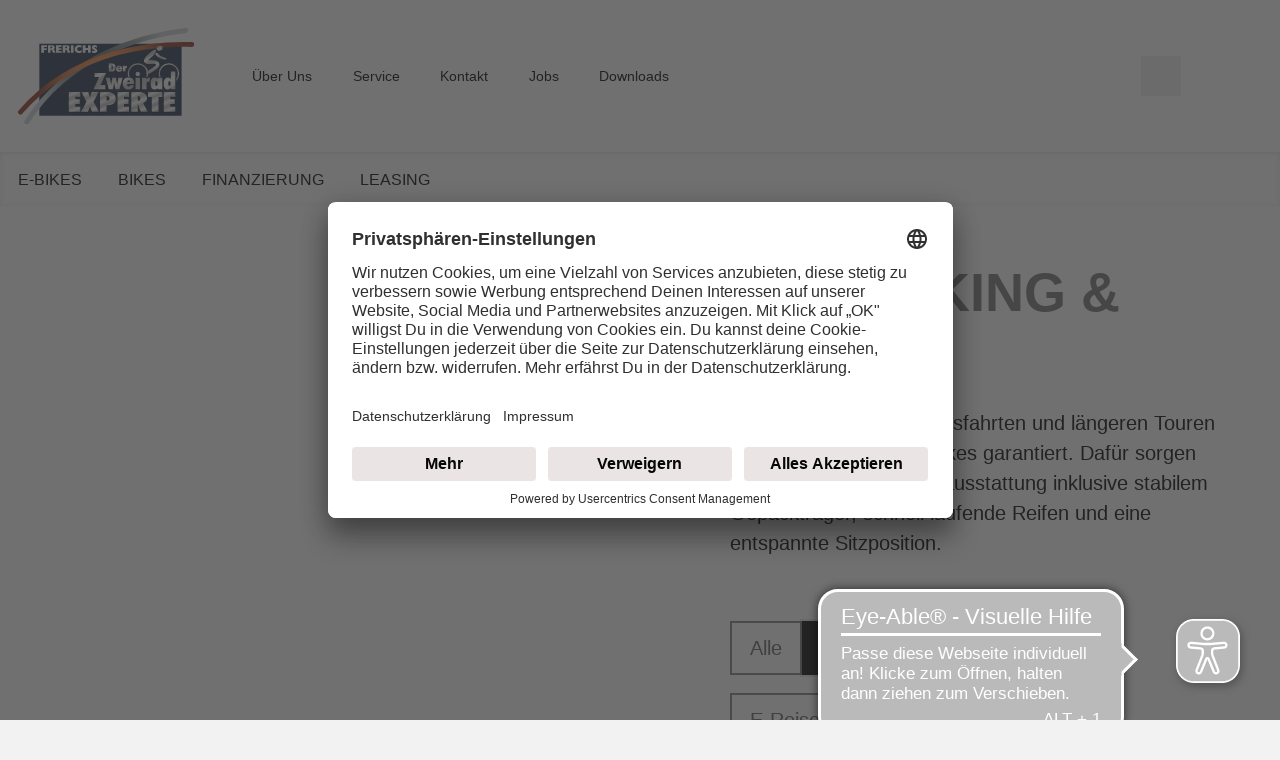

--- FILE ---
content_type: image/svg+xml
request_url: https://www.zweirad-experte.de/dam/jcr:c669b3c6-caea-4b22-8e90-1150e615d189/5fbbeb54f5164fd186415e61_logo.svg
body_size: 19783
content:
<svg xmlns="http://www.w3.org/2000/svg" xmlns:xlink="http://www.w3.org/1999/xlink" viewBox="0 0 779.07 423.96"><defs><style>.cls-1{fill:none;clip-rule:evenodd;}.cls-2{fill:#233650;}.cls-3{fill:#fff;}.cls-4,.cls-5{fill:#1d1d1b;}.cls-10,.cls-11,.cls-12,.cls-13,.cls-14,.cls-18,.cls-19,.cls-5,.cls-6,.cls-7,.cls-8,.cls-9{fill-rule:evenodd;}.cls-6{fill:url(#linear-gradient);}.cls-7{fill:url(#linear-gradient-2);}.cls-8{fill:url(#linear-gradient-3);}.cls-9{fill:url(#linear-gradient-4);}.cls-10{fill:url(#linear-gradient-5);}.cls-11{fill:url(#linear-gradient-6);}.cls-12{fill:url(#linear-gradient-7);}.cls-13{fill:url(#linear-gradient-8);}.cls-14{fill:url(#linear-gradient-9);}.cls-15{fill:url(#Unbenannter_Verlauf_3);}.cls-16{fill:url(#Unbenannter_Verlauf_2);}.cls-17{clip-path:url(#clip-path);}.cls-18{fill:url(#linear-gradient-10);}.cls-19{fill:url(#linear-gradient-11);}.cls-20{fill:#ededed;}</style><linearGradient id="linear-gradient" x1="451.04" y1="201.2" x2="428.15" y2="144.56" gradientUnits="userSpaceOnUse"><stop offset="0" stop-color="#bfbfbf"/><stop offset="0.06" stop-color="#c2c2c2"/><stop offset="0.11" stop-color="#cdcdcd"/><stop offset="0.15" stop-color="#dedede"/><stop offset="0.19" stop-color="#f6f6f6"/><stop offset="0.21" stop-color="#fff"/><stop offset="0.28" stop-color="#fff"/><stop offset="0.49" stop-color="#bdbdbd"/><stop offset="0.58" stop-color="#bfbfbf"/><stop offset="0.69" stop-color="#e4e4e4"/><stop offset="0.76" stop-color="#fff"/><stop offset="0.87" stop-color="#ccc"/><stop offset="0.88" stop-color="#c8c8c8"/><stop offset="0.91" stop-color="#c1c1c1"/><stop offset="1" stop-color="#bfbfbf"/><stop offset="1" stop-color="#fff"/><stop offset="1" stop-color="#bfbfbf"/></linearGradient><linearGradient id="linear-gradient-2" x1="268.42" y1="370.98" x2="231.09" y2="278.59" gradientUnits="userSpaceOnUse"><stop offset="0" stop-color="#bfbfbf"/><stop offset="0.04" stop-color="#c2c2c2"/><stop offset="0.08" stop-color="#cdcdcd"/><stop offset="0.12" stop-color="#dedede"/><stop offset="0.15" stop-color="#f6f6f6"/><stop offset="0.16" stop-color="#fff"/><stop offset="0.25" stop-color="#e3e3e3"/><stop offset="0.35" stop-color="#bfbfbf"/><stop offset="0.46" stop-color="#e4e4e4"/><stop offset="0.53" stop-color="#fff"/><stop offset="0.7" stop-color="#bfbfbf"/><stop offset="0.73" stop-color="#c5c5c5"/><stop offset="0.78" stop-color="#d6d6d6"/><stop offset="0.83" stop-color="#f2f2f2"/><stop offset="0.85" stop-color="#fff"/><stop offset="1" stop-color="#bfbfbf"/><stop offset="1" stop-color="#bdbdbd"/><stop offset="1" stop-color="#bfbfbf"/><stop offset="1" stop-color="#cacaca"/></linearGradient><linearGradient id="linear-gradient-3" x1="337.79" y1="376.16" x2="296.84" y2="274.82" xlink:href="#linear-gradient-2"/><linearGradient id="linear-gradient-4" x1="407.72" y1="361.59" x2="373.56" y2="277.04" xlink:href="#linear-gradient-2"/><linearGradient id="linear-gradient-5" x1="483.7" y1="370.98" x2="446.38" y2="278.6" xlink:href="#linear-gradient-2"/><linearGradient id="linear-gradient-6" x1="552.3" y1="376.71" x2="511.99" y2="276.94" xlink:href="#linear-gradient-2"/><linearGradient id="linear-gradient-7" x1="630.8" y1="364.1" x2="594.21" y2="273.54" xlink:href="#linear-gradient-2"/><linearGradient id="linear-gradient-8" x1="688.71" y1="370.98" x2="651.39" y2="278.6" xlink:href="#linear-gradient-2"/><linearGradient id="linear-gradient-9" x1="576.65" y1="337.72" x2="456.18" y2="129.07" gradientUnits="userSpaceOnUse"><stop offset="0" stop-color="#bfbfbf"/><stop offset="0.03" stop-color="#c2c2c2"/><stop offset="0.05" stop-color="#cdcdcd"/><stop offset="0.07" stop-color="#dedede"/><stop offset="0.09" stop-color="#f5f5f5"/><stop offset="0.16" stop-color="#fff"/><stop offset="0.22" stop-color="#fff"/><stop offset="0.33" stop-color="#c7c7c7"/><stop offset="0.4" stop-color="#bdbdbd"/><stop offset="0.51" stop-color="#bfbfbf"/><stop offset="0.58" stop-color="#e4e4e4"/><stop offset="0.62" stop-color="#fff"/><stop offset="0.74" stop-color="#ccc"/><stop offset="0.75" stop-color="#c8c8c8"/><stop offset="0.78" stop-color="#c1c1c1"/><stop offset="0.87" stop-color="#bfbfbf"/><stop offset="0.87" stop-color="#d6d6d6"/><stop offset="0.88" stop-color="#e8e8e8"/><stop offset="0.9" stop-color="#f5f5f5"/><stop offset="0.91" stop-color="#fdfdfd"/><stop offset="0.94" stop-color="#fff"/><stop offset="1" stop-color="#bfbfbf"/></linearGradient><radialGradient id="Unbenannter_Verlauf_3" cx="389.89" cy="211.98" r="296.8" gradientUnits="userSpaceOnUse"><stop offset="0" stop-color="#979696"/><stop offset="0" stop-color="#5e5e5f"/><stop offset="0.15" stop-color="#646466"/><stop offset="0.36" stop-color="#757778"/><stop offset="0.61" stop-color="#929497"/><stop offset="0.89" stop-color="#b8bdc1"/><stop offset="1" stop-color="#cad0d4"/></radialGradient><radialGradient id="Unbenannter_Verlauf_2" cx="389.54" cy="220.63" r="297.6" gradientUnits="userSpaceOnUse"><stop offset="0" stop-color="#f59f56"/><stop offset="0.37" stop-color="#f0833d"/><stop offset="0.47" stop-color="#e87d3b"/><stop offset="0.63" stop-color="#d36d34"/><stop offset="0.82" stop-color="#b15329"/><stop offset="1" stop-color="#8a341c"/></radialGradient><clipPath id="clip-path"><polygon class="cls-1" points="476.35 75.68 476.35 214.33 699.83 214.33 699.83 269.13 753.67 269.13 753.67 214.33 753.67 75.68 476.35 75.68"/></clipPath><linearGradient id="linear-gradient-10" x1="625.32" y1="266.51" x2="559.75" y2="104.2" xlink:href="#linear-gradient-2"/><linearGradient id="linear-gradient-11" x1="604.14" y1="190.18" x2="571.11" y2="108.42" gradientUnits="userSpaceOnUse"><stop offset="0" stop-color="#bfbfbf"/><stop offset="0.07" stop-color="#c2c2c2"/><stop offset="0.13" stop-color="#cdcdcd"/><stop offset="0.19" stop-color="#dedede"/><stop offset="0.24" stop-color="#f6f6f6"/><stop offset="0.26" stop-color="#fff"/><stop offset="0.37" stop-color="#e3e3e3"/><stop offset="0.49" stop-color="#bfbfbf"/><stop offset="0.59" stop-color="#e4e4e4"/><stop offset="0.66" stop-color="#fff"/><stop offset="0.87" stop-color="#bfbfbf"/><stop offset="1" stop-color="#bfbfbf"/><stop offset="1" stop-color="#bdbdbd"/><stop offset="1" stop-color="#bfbfbf"/><stop offset="1" stop-color="#cacaca"/></linearGradient></defs><g id="Ebene_2" data-name="Ebene 2"><g id="Ebene_1-2" data-name="Ebene 1"><polygon class="cls-2" points="93.91 69.38 723.48 69.38 723.48 385.37 93.91 385.37 93.91 69.38 93.91 69.38"/><path class="cls-3" d="M102.87,109.15V75.68h24.45V83H114.37v6.07h12.3v7.11h-12.3v13Z"/><path class="cls-3" d="M131.91,109.15V75.68h15.34q7.68,0,11.36,2.43t3.69,7.47A7.73,7.73,0,0,1,161,90.07a9.22,9.22,0,0,1-3.9,3.05,7.27,7.27,0,0,1,2.15,1.82A13.19,13.19,0,0,1,161,98l5,11.17H154.5l-3.28-7.49a19.18,19.18,0,0,0-3-5.31,4.22,4.22,0,0,0-3.11-1.22h-1.62v14Zm11.56-19.74h2.2a7.62,7.62,0,0,0,4.29-.9,3.39,3.39,0,0,0,1.26-3,3.49,3.49,0,0,0-1.26-3,6.93,6.93,0,0,0-4.08-.93h-2.41Z"/><path class="cls-3" d="M168,109.15V75.68h24.45V83H179.52v5.83H192v7H179.52v6H192.9v7.3Z"/><path class="cls-3" d="M197.42,109.15V75.68h15.34q7.68,0,11.36,2.43t3.69,7.47a7.67,7.67,0,0,1-1.3,4.49,9.09,9.09,0,0,1-3.9,3.05,7.19,7.19,0,0,1,2.16,1.82,12.84,12.84,0,0,1,1.74,3l5,11.17H220l-3.28-7.49a19.18,19.18,0,0,0-3-5.31,4.22,4.22,0,0,0-3.11-1.22H209v14ZM209,89.41h2.2a7.65,7.65,0,0,0,4.29-.9,3.39,3.39,0,0,0,1.26-3,3.49,3.49,0,0,0-1.26-3,7,7,0,0,0-4.08-.93H209Z"/><path class="cls-3" d="M233.72,109.15V75.68h11.67v33.47Z"/><path class="cls-3" d="M281,87.09a21.77,21.77,0,0,0-5-2.36,17.66,17.66,0,0,0-5.18-.77,9.47,9.47,0,0,0-6.69,2.32,7.92,7.92,0,0,0-2.52,6.12,8,8,0,0,0,2.52,6.17,9.4,9.4,0,0,0,6.69,2.35,16.83,16.83,0,0,0,5.11-.8A23,23,0,0,0,281,97.69l.29,9.07a26.43,26.43,0,0,1-6,2.25,29.33,29.33,0,0,1-6.7.74,20,20,0,0,1-7.19-1.26,18.32,18.32,0,0,1-5.95-3.69A16.1,16.1,0,0,1,250,92.45,16.27,16.27,0,0,1,255.39,80a17.34,17.34,0,0,1,6.07-3.68,23,23,0,0,1,7.74-1.2,26.1,26.1,0,0,1,5.92.68,29,29,0,0,1,5.85,2.1Z"/><path class="cls-3" d="M286.07,109.15V75.68h11.69V87.93h12V75.68H321.5v33.47H309.78V96.76h-12v12.39Z"/><path class="cls-3" d="M326.64,107.24V98a26,26,0,0,0,4.79,2.61,10.94,10.94,0,0,0,4,.89,5,5,0,0,0,2.66-.59A1.92,1.92,0,0,0,339,99.2q0-1.23-3.35-3l-1.39-.77a19.28,19.28,0,0,1-5.84-4.7,8.67,8.67,0,0,1-1.77-5.35A9.33,9.33,0,0,1,329.92,78a12.21,12.21,0,0,1,8.33-2.87,18.61,18.61,0,0,1,5.86.89,17.1,17.1,0,0,1,5.07,2.72v8.83a22.45,22.45,0,0,0-4.74-3.32,9.08,9.08,0,0,0-4-1,3.76,3.76,0,0,0-2.24.56,1.82,1.82,0,0,0-.79,1.59,2.34,2.34,0,0,0,.71,1.63,17.65,17.65,0,0,0,3.64,2.29q5.6,3,7.15,5.08a8.57,8.57,0,0,1,1.56,5.26,8.72,8.72,0,0,1-3.51,7.43q-3.49,2.61-10,2.62a22,22,0,0,1-5.18-.62A25.4,25.4,0,0,1,326.64,107.24Z"/><path class="cls-4" d="M527.77,193.37a10,10,0,1,0,10.09,10A10.06,10.06,0,0,0,527.77,193.37Z"/><path class="cls-5" d="M400.27,156.5h9.06a38.09,38.09,0,0,1,10.08,1,15.69,15.69,0,0,1,6.19,3.4,13.61,13.61,0,0,1,3.63,5.67,24.37,24.37,0,0,1,1.22,8.05q0,9-4.65,13.55c-3.1,3-7.68,4.56-13.79,4.56H400.27Zm12.22,8.69v18.42H413a4.17,4.17,0,0,0,3.93-2c.78-1.33,1.14-3.71,1.14-7.17s-.36-6-1.14-7.27a4.35,4.35,0,0,0-4-2Z"/><path class="cls-5" d="M458.86,183.88a10.27,10.27,0,0,1-4.19,7,14.87,14.87,0,0,1-9,2.57q-6.48,0-10-3.46t-3.51-9.87c0-4.29,1.17-7.61,3.54-10s5.64-3.54,9.87-3.54c4.64,0,8.07,1.06,10.33,3.16s3.43,5.25,3.43,9.48a11.22,11.22,0,0,1,0,1.14,2.69,2.69,0,0,1-.08.72H443v.36a8,8,0,0,0,.75,4,2.74,2.74,0,0,0,2.51,1.22,3,3,0,0,0,2.07-.69,4.31,4.31,0,0,0,1.17-2.14Zm-15.85-7h6.56a5.28,5.28,0,0,0-.84-3.26,2.86,2.86,0,0,0-2.46-1.09,2.47,2.47,0,0,0-2.09,1.09A7.39,7.39,0,0,0,443,176.86Z"/><path class="cls-5" d="M473.61,192.76V181.42c0-2.18.56-3.7,1.65-4.56s3-1.27,5.72-1.27h.25v-9a12.85,12.85,0,0,0-4.8,1.25,10.33,10.33,0,0,0-3.54,3v-3.55H462.48v25.42Z"/><polygon class="cls-5" points="273.76 369.88 273.76 347.5 251.35 347.5 251.35 335.58 271.55 335.58 271.55 315.28 251.35 315.28 251.35 304.24 273.76 304.24 273.76 283.22 222.22 283.22 222.22 369.88 273.76 369.88"/><polygon class="cls-5" points="276.66 369.88 307.35 369.88 316.36 347.03 325.23 369.88 355.95 369.88 331.93 326.01 353.88 283.22 323.89 283.22 316.36 306.21 308.63 283.22 278.64 283.22 300.65 326.01 276.66 369.88"/><path class="cls-5" d="M360.86,369.88V283.22h30.8c13.2,0,22.93,2.46,29.27,7.33s9.48,12.42,9.48,22.6c0,8.63-3.07,15.43-9.26,20.39S406.5,341,395.73,341h-5.91v28.88Zm29-68.18v19.22c4.47-.05,7.73-.86,9.82-2.35s3.13-3.9,3.13-7.13-1-5.65-3-7.28-4.94-2.46-8.82-2.46Z"/><polygon class="cls-5" points="489.03 369.88 489.03 347.5 466.66 347.5 466.66 335.58 486.82 335.58 486.82 315.28 466.66 315.28 466.66 304.24 489.03 304.24 489.03 283.22 437.53 283.22 437.53 369.88 489.03 369.88"/><path class="cls-5" d="M499.05,369.88V283.22h33.34q16.9,0,26.64,7.19a23,23,0,0,1,9.74,19.53,19.77,19.77,0,0,1-4.38,13q-4.35,5.35-13.11,8.58l20.53,38.39H541.12L528,336.35v33.53Zm29-68.65v20.63q5.9-.12,8.61-2.57c1.79-1.63,2.68-4.23,2.68-7.74s-.83-6-2.56-7.75-4.21-2.57-7.59-2.57Z"/><polygon class="cls-5" points="619.1 369.88 590.03 369.88 590.03 305.19 572.84 305.19 572.84 283.22 636.29 283.22 636.29 305.19 619.1 305.19 619.1 369.88"/><polyline class="cls-5" points="642.54 369.88 642.54 283.22 694.04 283.22 694.04 304.24 671.66 304.24 671.66 315.28 691.84 315.28 691.84 335.58 671.66 335.58 671.66 347.5 694.04 347.5 694.04 369.88"/><path class="cls-6" d="M401.4,155.36h9.07a38,38,0,0,1,10.07,1,15.85,15.85,0,0,1,6.2,3.4,13.73,13.73,0,0,1,3.62,5.67,24.41,24.41,0,0,1,1.23,8q0,9-4.66,13.55c-3.09,3-7.67,4.56-13.78,4.56H401.4Zm12.22,8.69v18.42h.53a4.19,4.19,0,0,0,3.94-2c.78-1.33,1.14-3.71,1.14-7.16s-.36-6-1.14-7.28a4.37,4.37,0,0,0-4-2ZM460,182.75a10.24,10.24,0,0,1-4.18,7,14.89,14.89,0,0,1-9,2.58c-4.33,0-7.65-1.17-10-3.46s-3.52-5.62-3.52-9.88,1.18-7.6,3.54-10,5.64-3.54,9.88-3.54q6.94,0,10.32,3.15c2.29,2.1,3.44,5.25,3.44,9.49a11.11,11.11,0,0,1,0,1.13,3.11,3.11,0,0,1-.08.72H444.15v.36a8,8,0,0,0,.75,4,2.74,2.74,0,0,0,2.51,1.22,2.92,2.92,0,0,0,2.06-.69,4.28,4.28,0,0,0,1.18-2.13Zm-15.84-7h6.55a5.25,5.25,0,0,0-.84-3.26,2.86,2.86,0,0,0-2.45-1.08,2.47,2.47,0,0,0-2.09,1.08A7.44,7.44,0,0,0,444.15,175.72Zm30.6,15.9V180.29c0-2.19.56-3.71,1.65-4.57s3-1.27,5.72-1.27h.25v-9a12.61,12.61,0,0,0-4.8,1.24,10.15,10.15,0,0,0-3.54,3v-3.54H463.62v25.41Z"/><path class="cls-5" d="M673.43,270.26v-5.53a19.47,19.47,0,0,1-6,5.16,15.92,15.92,0,0,1-20.28-5.25c-3.13-4.65-4.66-11.15-4.66-19.52s1.56-14.86,4.68-19.48a15,15,0,0,1,13.14-7,15.23,15.23,0,0,1,7,1.63,20.94,20.94,0,0,1,6.17,5.23V192h20.31v78.22Zm-10.38-25.14c0,3.56.4,6.25,1.23,8s2,2.72,3.68,2.72,3.07-.95,4-2.83a22.38,22.38,0,0,0,0-15.85c-1-1.88-2.28-2.82-4-2.82a4,4,0,0,0-3.68,2.68C663.45,238.86,663.05,241.55,663.05,245.12Zm-47.46,25.14v-5.53A20.26,20.26,0,0,1,609.4,270a14.71,14.71,0,0,1-7,1.68,15,15,0,0,1-13.12-7q-4.72-7-4.71-19.58c0-8.44,1.53-15,4.66-19.62a15,15,0,0,1,13.17-6.94,15.25,15.25,0,0,1,7,1.63,21,21,0,0,1,6.16,5.23V220h20.32v50.29Zm-10.37-25.14c0,3.56.39,6.25,1.22,8.07a3.92,3.92,0,0,0,3.69,2.69q2.48,0,3.76-2.77a19.41,19.41,0,0,0,1.29-8c0-3.55-.42-6.2-1.29-8.06s-2.11-2.79-3.76-2.79-2.82.94-3.69,2.77S605.22,241.57,605.22,245.12Zm-58.93,25.14V220h19v7a18.94,18.94,0,0,1,6.45-5.95,21.43,21.43,0,0,1,8.76-2.49v17.73h-.42c-5,0-8.51.83-10.5,2.52s-3,4.7-3,9v22.44Zm-28.62,0V220H538v50.29Zm-7.39-17.57a20.53,20.53,0,0,1-7.65,13.91c-4.27,3.41-9.76,5.09-16.49,5.09-7.87,0-13.95-2.29-18.19-6.85s-6.42-11.07-6.42-19.51,2.15-15.07,6.48-19.74,10.29-7,18-7c8.45,0,14.73,2.08,18.89,6.23s6.25,10.42,6.25,18.8c0,1,0,1.74,0,2.24s-.09,1-.14,1.41H481.34v.69q0,5.53,1.43,7.95a4.79,4.79,0,0,0,4.55,2.4,5.18,5.18,0,0,0,3.79-1.38,8.11,8.11,0,0,0,2.09-4.21Zm-28.94-13.91h12c0-2.85-.5-5-1.48-6.42a5.22,5.22,0,0,0-4.51-2.13,4.44,4.44,0,0,0-3.8,2.11A15.85,15.85,0,0,0,481.34,238.78ZM385.81,220l13.9,50.29h18l5.53-29.46,5.58,29.46h18.07L460.78,220H442l-5.53,31.09L431.49,220H414.91L410,251.06,404.53,220ZM331.4,270.26l24.83-53.72H336V198.59h51.76l-24.72,53.24h21.26v18.43Z"/><path class="cls-7" d="M224,368.11V281.46h51.53v21H253.11v11h20.21v20.3H253.11v11.92h22.41v22.37Z"/><polygon class="cls-8" points="278.42 368.11 309.11 368.11 318.12 345.27 326.99 368.11 357.71 368.11 333.69 324.25 355.65 281.46 325.66 281.46 318.12 304.44 310.39 281.46 280.4 281.46 302.42 324.25 278.42 368.11"/><path class="cls-9" d="M391.58,368.11V339.24h5.92c10.77,0,19.22-2.49,25.41-7.47s9.27-11.75,9.27-20.38q0-15.27-9.49-22.6t-29.27-7.33h-30.8v86.65Zm1.15-68.17c3.87,0,6.83.83,8.81,2.46s3,4.06,3,7.27-1.06,5.62-3.13,7.14-5.35,2.3-9.82,2.35V299.94Z"/><polygon class="cls-10" points="490.79 368.11 490.79 345.74 468.42 345.74 468.42 333.82 488.59 333.82 488.59 313.52 468.42 313.52 468.42 302.48 490.79 302.48 490.79 281.46 439.29 281.46 439.29 368.11 490.79 368.11"/><path class="cls-11" d="M529.8,368.11V334.59l13.08,33.52h30.69L553,329.73q8.75-3.24,13.11-8.58a19.8,19.8,0,0,0,4.38-13,23,23,0,0,0-9.74-19.53q-9.75-7.17-26.64-7.19H500.81v86.65Zm1.14-68.64c3.38,0,5.89.82,7.59,2.57s2.57,4.31,2.57,7.74-.89,6.12-2.68,7.75-4.69,2.49-8.62,2.57V299.47Z"/><polygon class="cls-12" points="620.86 303.42 638.05 303.42 638.05 281.46 574.61 281.46 574.61 303.42 591.79 303.42 591.79 368.11 620.86 368.11 620.86 303.42"/><polyline class="cls-13" points="695.8 368.11 695.8 345.74 673.43 345.74 673.43 333.82 693.6 333.82 693.6 313.52 673.43 313.52 673.43 302.48 695.8 302.48 695.8 281.46 644.3 281.46 644.3 368.11"/><path class="cls-14" d="M675.05,269.18v-5.53a19.54,19.54,0,0,1-6.06,5.17,15.92,15.92,0,0,1-20.28-5.25c-3.13-4.65-4.66-11.15-4.66-19.53s1.56-14.86,4.68-19.47a15,15,0,0,1,13.14-7,15.17,15.17,0,0,1,7,1.63,20.92,20.92,0,0,1,6.17,5.23V191h20.31v78.22ZM664.66,244c0,3.57.4,6.25,1.23,8.05a4,4,0,0,0,3.68,2.71,4.38,4.38,0,0,0,4-2.82,22.24,22.24,0,0,0,0-15.85,4.38,4.38,0,0,0-4-2.82,4,4,0,0,0-3.68,2.68C665.06,237.79,664.66,240.47,664.66,244Zm-47.45,25.14v-5.53a20.17,20.17,0,0,1-6.2,5.28,14.69,14.69,0,0,1-7,1.69,15,15,0,0,1-13.12-7q-4.73-7-4.71-19.58c0-8.44,1.54-15,4.66-19.61A15,15,0,0,1,604,217.49a15.34,15.34,0,0,1,7,1.62,21.25,21.25,0,0,1,6.17,5.23V218.9h20.31v50.28ZM606.83,244c0,3.57.39,6.25,1.23,8.07a3.91,3.91,0,0,0,3.68,2.69q2.47,0,3.76-2.77a19.37,19.37,0,0,0,1.29-8c0-3.54-.42-6.2-1.29-8s-2.11-2.8-3.76-2.8-2.82.95-3.68,2.77S606.83,240.5,606.83,244Zm-58.92,25.14V218.9h19v7a19.1,19.1,0,0,1,6.45-5.94,21.13,21.13,0,0,1,8.76-2.49v17.73h-.42c-5,0-8.51.82-10.49,2.51s-3,4.71-3,9v22.43Zm-28.63,0V218.9h20.31v50.28Zm-7.39-17.56a20.45,20.45,0,0,1-7.65,13.91q-6.4,5.1-16.49,5.09c-7.86,0-13.95-2.3-18.19-6.86s-6.41-11.06-6.41-19.5,2.14-15.08,6.47-19.75,10.29-7,18-7c8.45,0,14.73,2.07,18.89,6.22s6.25,10.43,6.25,18.81c0,1,0,1.74,0,2.24s-.08,1-.14,1.41H483v.69q0,5.52,1.43,7.94a4.8,4.8,0,0,0,4.55,2.41,5.17,5.17,0,0,0,3.79-1.39,8,8,0,0,0,2.09-4.2ZM483,237.7h12a11.5,11.5,0,0,0-1.47-6.41,5.24,5.24,0,0,0-4.52-2.13,4.45,4.45,0,0,0-3.8,2.1A16.06,16.06,0,0,0,483,237.7Zm-95.52-18.8,13.89,50.28h18l5.53-29.45,5.58,29.45H448.5l13.89-50.28H443.56L438,250,433.1,218.9H416.53L411.61,250l-5.46-31.08Zm-53.79,50.28,24.82-53.71H337.62V197.52h51.76l-24.72,53.24h21.26v18.42Z"/><path class="cls-15" d="M47.28,419a10.65,10.65,0,0,1-18.09-11.24l.27-.28h0a758,758,0,0,1,69.64-94,827.51,827.51,0,0,1,82.24-82C331.85,101.76,529.79,25,740.06.05a11,11,0,0,1,12.06,9.32,11,11,0,0,1-9.32,12.06C536.09,45.83,342,120.68,195.32,247.61a786,786,0,0,0-80,79.78,755.4,755.4,0,0,0-68,91.57Z"/><path class="cls-16" d="M18.7,376.37a10.76,10.76,0,0,1-15.06,1.06,10.77,10.77,0,0,1-1.05-15.06l0-.27.29.25a762.34,762.34,0,0,1,83.33-83.14,784.92,784.92,0,0,1,93.92-69.29c168.34-106.7,376.33-154,588.57-148.19A10.63,10.63,0,1,1,768,83C559.86,77.43,356.2,123.59,191.54,227.82A810.78,810.78,0,0,0,100,295.31a741.61,741.61,0,0,0-81,80.77h0l-.25.29Z"/><g class="cls-17"><path class="cls-5" d="M621.48,80c7.28-2.51,14.77-.15,16.67,5.33s-2.47,12-9.75,14.52-14.76.14-16.7-5.31,2.51-12,9.78-14.54"/><path class="cls-5" d="M602.67,96.74a6.6,6.6,0,0,1,6.7,7.63c-2.79,12.8-35.66,38.85-37,38.85,2.26.14,7-.36,9.32-.21,18.7-1.08,40.75.57,42.43,18,1.29,13.33-17.63,24.87-32.11,33.62-3.55,2.11-22,12.5-27.13,7.74-.36-5,4.23-9.68,8.31-12.4,12.91-8.57,33.44-20.75,35.8-27,2.69-7-18.66-4.16-33.9-3.66-9.17.32-15.58-3.37-18.67-9.25-8.46-16.05,33.51-47,43.36-52.36a5.64,5.64,0,0,1,2.91-.89"/><path class="cls-5" d="M610.91,110.64a5.07,5.07,0,0,1,4.66,1c3.83,2.9,8.89,9.53,12.76,11.94,4,1.64,10.9,4.51,14.87,6.2,3,1.25,6.63,2.15,9.64,3.44a3.68,3.68,0,0,1,1.29,5.23c-2.11,3.15-14.73.86-24.4-3.34-10.9-4.69-26-14.4-23-20.64a7.8,7.8,0,0,1,4.19-3.87"/><path class="cls-5" d="M705.74,201.72v.1a39.77,39.77,0,0,1-79.53,0v-.1h0v-.11a39.76,39.76,0,0,1,79.51,0v.11M666,247.19A45.53,45.53,0,0,0,711.44,204v-2.24h0v-2.28a45.51,45.51,0,0,0-91,2.17v.11h0v.1A45.5,45.5,0,0,0,666,247.19Z"/><path class="cls-5" d="M568.87,201.72v.1a39.8,39.8,0,0,1-79.59,0v-.11h0v-.1a39.8,39.8,0,0,1,79.6,0v.11m-39.81,45.47A45.52,45.52,0,0,0,574.54,204v-2.24h0v-2.28a45.55,45.55,0,0,0-91,.06v2.22h0v2.21A45.56,45.56,0,0,0,529.06,247.19Z"/><path class="cls-18" d="M622.65,78.81c7.27-2.51,14.76-.15,16.66,5.34s-2.48,12-9.75,14.51-14.77.14-16.7-5.3,2.51-12,9.79-14.55m84.24,121.75v-.11a39.75,39.75,0,0,0-79.5,0v.11h0v.1a39.77,39.77,0,0,0,79.53,0v-.1m-85.26.1v-.1h0v-.11a45.52,45.52,0,0,1,91-2.16v2.27h0v2.25a45.51,45.51,0,0,1-91-2.15Zm-51.61-.1v-.11a39.8,39.8,0,0,0-79.6,0v.1h0v.11a39.8,39.8,0,0,0,79.59,0v-.1m-85.3,2.21v-2.21h0v-2.22a45.55,45.55,0,0,1,91-.05v2.27h0v2.25a45.54,45.54,0,0,1-91,0Zm127.34-93.29a7.75,7.75,0,0,0-4.19,3.88c-3,6.23,12.11,15.94,23,20.64,9.68,4.19,22.3,6.48,24.41,3.33A3.69,3.69,0,0,0,654,132.1c-3-1.29-6.59-2.19-9.64-3.44-4-1.69-10.89-4.55-14.87-6.2-3.87-2.4-8.93-9-12.76-11.93a5.08,5.08,0,0,0-4.66-1"/><path class="cls-19" d="M603.83,95.58a6.61,6.61,0,0,1,6.7,7.63c-2.8,12.8-35.66,38.85-37,38.85,2.26.15,7-.36,9.32-.21,18.7-1.08,40.74.57,42.43,18,1.29,13.33-17.63,24.87-32.11,33.62-3.55,2.11-22,12.51-27.14,7.74-.35-5,4.24-9.67,8.32-12.4,12.9-8.57,33.44-20.75,35.81-27,2.68-7-18.68-4.16-33.91-3.66-9.17.32-15.59-3.37-18.67-9.25-8.46-16.05,33.51-47,43.36-52.35a5.56,5.56,0,0,1,2.91-.9"/><path class="cls-20" d="M529.38,192.29a10,10,0,1,0,10.09,10A10.06,10.06,0,0,0,529.38,192.29Z"/></g></g></g></svg>